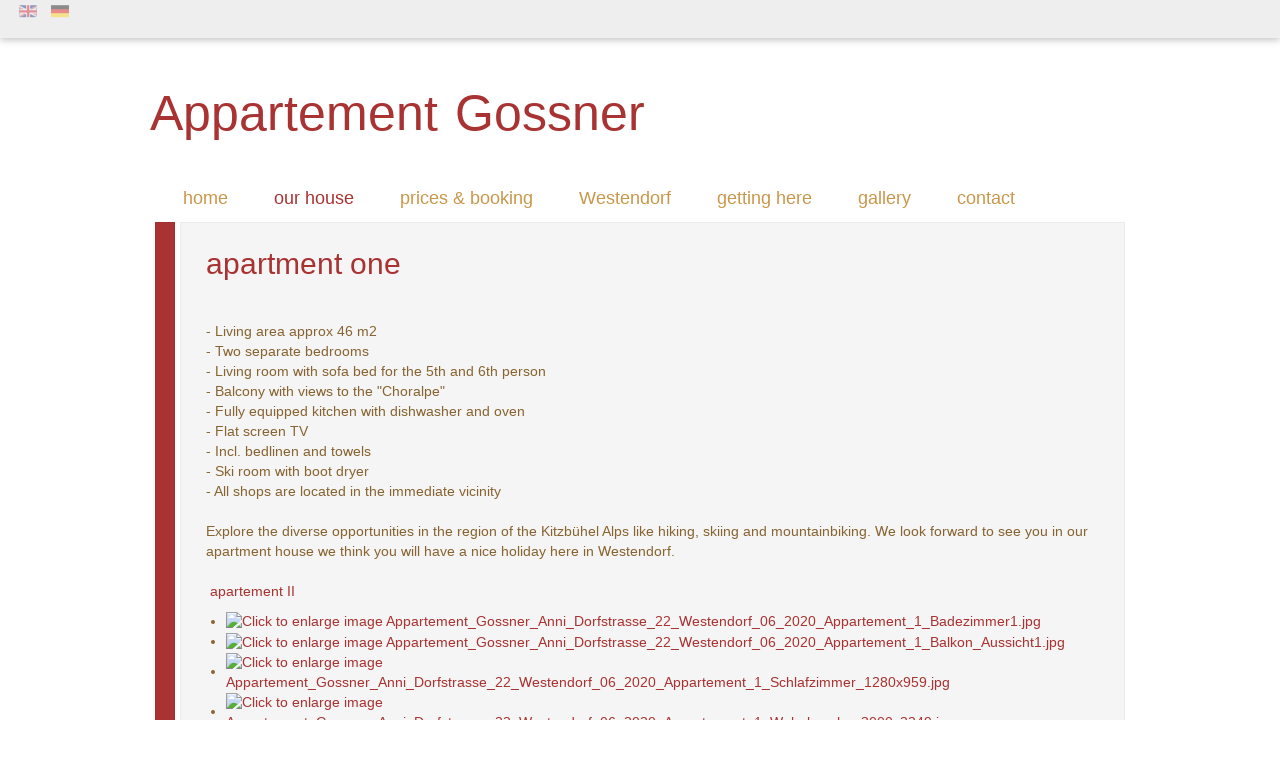

--- FILE ---
content_type: text/html; charset=utf-8
request_url: https://app-gossner.com/en/com-joomlaupdate/our-house/appartement-i
body_size: 5462
content:

<!doctype html>
<html xmlns="http://www.w3.org/1999/xhtml" xml:lang="en-gb" lang="en-gb" dir="ltr" >	

<head>

<base href="https://app-gossner.com/en/com-joomlaupdate/our-house/appartement-i" />
	<meta http-equiv="content-type" content="text/html; charset=utf-8" />
	<meta name="keywords" content="appartement urlaub westendorf skiurlaub bergurlaub wanderurlaub erholung berge tirol österreich" />
	<meta name="author" content="Super User" />
	<meta name="description" content="Homepage der Familie Gossner - Appartements in Westendorf" />
	<title>apartment one</title>
	<link href="/templates/joomspirit_96/favicon.ico" rel="shortcut icon" type="image/vnd.microsoft.icon" />
	<link href="https://cdn.jsdelivr.net/gh/fancyapps/fancybox@3.5.7/dist/jquery.fancybox.min.css" rel="stylesheet" type="text/css" />
	<link href="/plugins/content/jw_sig/jw_sig/tmpl/Classic/css/template.css?v=4.1.0" rel="stylesheet" type="text/css" />
	<link href="/templates/system/css/general.css" rel="stylesheet" type="text/css" media="all" />
	<link href="/templates/joomspirit_96/css/bootstrap.css" rel="stylesheet" type="text/css" media="all" />
	<link href="/templates/joomspirit_96/css/font-awesome.css" rel="stylesheet" type="text/css" media="all" />
	<link href="/templates/joomspirit_96/css/template.css" rel="stylesheet" type="text/css" media="all" />
	<link href="/templates/joomspirit_96/css/print.css" rel="stylesheet" type="text/css" media="print" />
	<link href="/media/mod_languages/css/template.css?5932694ec36c873add4d73c3b7021ae4" rel="stylesheet" type="text/css" />
	<script type="application/json" class="joomla-script-options new">{"csrf.token":"310807dc1eb7ba15d11565a81b79b8fb","system.paths":{"root":"","base":""}}</script>
	<script src="/media/system/js/mootools-core.js?5932694ec36c873add4d73c3b7021ae4" type="text/javascript"></script>
	<script src="/media/system/js/core.js?5932694ec36c873add4d73c3b7021ae4" type="text/javascript"></script>
	<script src="/media/jui/js/jquery.min.js?5932694ec36c873add4d73c3b7021ae4" type="text/javascript"></script>
	<script src="/media/jui/js/jquery-noconflict.js?5932694ec36c873add4d73c3b7021ae4" type="text/javascript"></script>
	<script src="/media/jui/js/jquery-migrate.min.js?5932694ec36c873add4d73c3b7021ae4" type="text/javascript"></script>
	<script src="https://cdn.jsdelivr.net/gh/fancyapps/fancybox@3.5.7/dist/jquery.fancybox.min.js" type="text/javascript"></script>
	<script src="/media/system/js/caption.js?5932694ec36c873add4d73c3b7021ae4" type="text/javascript"></script>
	<script src="/media/jui/js/bootstrap.min.js?5932694ec36c873add4d73c3b7021ae4" type="text/javascript"></script>
	<script type="text/javascript">

        (function($) {
            $(document).ready(function() {
                $.fancybox.defaults.i18n.en = {
                    CLOSE: 'Close',
                    NEXT: 'Next',
                    PREV: 'Previous',
                    ERROR: 'The requested content cannot be loaded.<br/>Please try again later.',
                    PLAY_START: 'Start slideshow',
                    PLAY_STOP: 'Pause slideshow',
                    FULL_SCREEN: 'Full screen',
                    THUMBS: 'Thumbnails',
                    DOWNLOAD: 'Download',
                    SHARE: 'Share',
                    ZOOM: 'Zoom'
                };
                $.fancybox.defaults.lang = 'en';
                $('a.fancybox-gallery').fancybox({
                    buttons: [
                        'slideShow',
                        'fullScreen',
                        'thumbs',
                        'share',
                        'download',
                        //'zoom',
                        'close'
                    ],
                    beforeShow: function(instance, current) {
                        if (current.type === 'image') {
                            var title = current.opts.$orig.attr('title');
                            current.opts.caption = (title.length ? '<b class="fancyboxCounter">Image ' + (current.index + 1) + ' of ' + instance.group.length + '</b>' + ' | ' + title : '');
                        }
                    }
                });
            });
        })(jQuery);
    jQuery(window).on('load',  function() {
				new JCaption('img.caption');
			});
	</script>

		<!-- 	hide the meta tag generator for website security 		-->


	<!-- 		Template manager variables			-->
	<style type="text/css">
		
		/** 	COLOR 			**/
		
		.drop-down li a, .drop-down li span.separator {
		color:#CA9649;
		}		
		.drop-down li.active > a, .drop-down li.active > span, .drop-down li:hover > a, .drop-down li:hover > span {
		color:#A93232;
		}		
		a {
		color: #A93232;
		}		
		input[type="submit"], button, .breadcrumb a:hover, .vertical_menu li a:hover,
		.top_menu li a:hover, .bottom_menu li a:hover, a:hover, .contact .open a {
		color: #CA9649;
		}		
		.horizontal_menu li.current > a {
		background: #CA9649;
		}		
		.vertical_menu li.current > a {
		background: #CA9649;
		}
		
		.left_column .title-centered .module-title h3 {
		background-color : #EAE2C9;
		}
		.right_column .title-centered .module-title h3 {
		background-color : #EEEEEE;
		}
		.main_content .title-centered .module-title h3, .top-module-position .title-centered .module-title h3, .bottom-module-position .title-centered .module-title h3 {
		background-color : #F5F5F5;
		}
		
		/**		TITLE 		**/		

		h1, .componentheading, h1 a, h1 a:hover, .blog > h1, .blog > h2 {
		color: #A93232;
		}		
		h2, h2 a, h2.contentheading > a , h1 + h1 > a {
		color: #5B3D00;
		}		
		.left_column h3, .right-module-position h3, .top-module-position h3, .bottom-module-position h3,
		.user1 h3, .user2 h3, .user3 h3, .user4 h3, .user5 h3, .user6 h3, .user7 h3, .user8 h3, .user9 h3 {
		color: #5B3D00;
		}
				
		/**		FONT	**/
				
		.drop-down li a, .drop-down li span.separator {
		font-family: 'Dosis', sans-serif;
		}
		.drop-down li {
		font-size : 130%;
		}
		h1, .componentheading, .blog > h1, .blog > h2 {
		font-family: 'Dosis', sans-serif;
		font-size : 220%;
		}
		h1 + h1, h2, h3, h4, h5,
		.left_column h3, .right-module-position h3, .top-module-position h3, .bottom-module-position h3, .user1 h3, .user2 h3, .user3 h3, 
		.user4 h3, .user5 h3, .user6 h3, .user7 h3, .user8 h3, .user9 h3 {
		font-family: 'Dosis', sans-serif;
		}
		.left_column h3, .right-module-position h3, .top-module-position h3, .bottom-module-position h3, .user1 h3, .user2 h3, .user3 h3, 
		.user4 h3, .user5 h3, .user6 h3, .user7 h3, .user8 h3, .user9 h3 {
		font-size : 130%;
		}
		h1 + h1, h2 {
		font-size : 150%;
		}
		h3 {
		font-size : 115%;
		}
		h4 {
		font-size : 110%;
		}
		h5 {
		font-size : 100%;
		}
		
		/**			Width 		**/
		
		body {
		min-width : 1004px;
		}
		 
		.wrapper-website {
		width : 980px;
		}		
		.left_column {
		width:200px;
		}
		.right_column {
		width:200px;
		}
		
		@media screen and (min-width: 979px) and (min-width: 980) {
		
			.header-fixed .website-header {
			position:fixed;
			top:0px;
			left:0;
			right:0;
			}	
		}		
		
	</style>

			
		<meta name="viewport" content="initial-scale=1" />
		<link rel="stylesheet" href="/templates/joomspirit_96/css/media_queries.css" type="text/css" media="all" />
		
		<!--		Fixed a bug with Abndroid 4 and select field (see Boostrap doc) 	-->
		<script type="text/javascript">
		var nua = navigator.userAgent
		var isAndroid = (nua.indexOf('Mozilla/5.0') > -1 && nua.indexOf('Android ') > -1 && nua.indexOf('AppleWebKit') > -1 && nua.indexOf('Chrome') === -1)
		if (isAndroid) {
		  $('select.form-control').removeClass('form-control').css('width', '100%')
		}
		</script>
		
		
	<link rel="stylesheet" href="/templates/joomspirit_96/css/custom.css" type="text/css" media="all" />
	
	<!--[if lte IE 8]>
		<link rel="stylesheet" href="/templates/joomspirit_96/css/ie8.css" type="text/css" />
		<script type="text/javascript" src="/templates/joomspirit_96/lib/js/html5.js"></script>
	<![endif]-->
	
	<!--[if lte IE 7]>
		<link rel="stylesheet" href="/templates/joomspirit_96/css/ie7.css" type="text/css" />	
	<![endif]-->		

	<!-- Bootstrap 3 js 		-->
	<script type="text/javascript" src="/templates/joomspirit_96/lib/js/bootstrap.min.js"></script>
	
</head>

<body style="font-size:0.85em;color : #876431;font-family: 'Helvetica', sans-serif;"  class="  ">

	<header class="website-header clearfix zindex30" >

		<section class="top-icons clearfix zindex30">
		
			<!--	SOCIAL LINKS	-->
				
			
				
						<div id="translate" data-scroll-reveal="enter top move 10px after 1.5s over 1.33s" >
							<div class="moduletable " >
			
				<div class="content-module">
					<div class="mod-languages">

	<ul class="lang-inline" dir="ltr">
									<li class="lang-active">
			<a href="https://app-gossner.com/en/com-joomlaupdate/our-house/appartement-i">
												<img src="/media/mod_languages/images/en.gif" alt="English (UK)" title="English (UK)" />										</a>
			</li>
								<li>
			<a href="/de/">
												<img src="/media/mod_languages/images/de.gif" alt="Deutsch" title="Deutsch" />										</a>
			</li>
				</ul>

</div>
				</div>

			</div>
			
			</div>	
			
			<!--	Top menu	-->
							
		</section> 			<!-- 	end of Top icons 		-->

		<section class="wrapper-website zindex20">

			<section class="logo-module zindex10"  >
							<a href="/" ><span class="website-title " style="font-family: 'Comfortaa', sans-serif;color : #A93232;font-size : 50px;"><span>Appartement Gossner</span></span></a>						</section>
			
			
						
				
						<nav id="js_navigation" class=" zindex20 drop-down clearfix " role="navigation"  >
				
				<span class="title_menu">
					<a href="#js_navigation"><img src="/templates/joomspirit_96/images/icon-menu.png" alt="" class="icone-menu" />menu</a>
				</span>
									
									
					<ul class="nav menu mod-list">
<li class="item-117 default"><a href="/en/" >home</a></li><li class="item-132 active deeper parent"><a href="/en/com-joomlaupdate/our-house" >our house</a><ul class="nav-child unstyled small"><li class="item-121 current active"><a href="/en/com-joomlaupdate/our-house/appartement-i" >apartment one</a></li><li class="item-122"><a href="/en/com-joomlaupdate/our-house/hiking-westendorf" >apartment two</a></li></ul></li><li class="item-123"><a href="/en/wilderkaiser" >prices &amp; booking</a></li><li class="item-124"><a href="/en/com-joomlaupdate/westendorf" >Westendorf</a></li><li class="item-125"><a href="/en/com-joomlaupdate/best-in-town" >getting here</a></li><li class="item-126"><a href="/en/com-joomlaupdate/mountains-top" >gallery</a></li><li class="item-127"><a href="/en/com-joomlaupdate/kontakt" >contact</a></li></ul></li></ul>

			
					
			</nav>
						
			<div class="empty-space"></div> 		<!--		empty DIV for Sticky menu 		-->
			
		</section>
	
	</header>			<!-- 		End of header			-->
	

	<section class="website-content clearfix zindex10" >
		
		<section class="wrapper-website table zindex10">
		
			<div class="border-left" style="background: #A93232 ;" data-scroll-reveal="enter left move 10px over 1.33s" ></div>
		
						
							
				<!--  MAIN COLUMN -->
				<div class="main_content" style="background: #F5F5F5 ;">					
	
											
					<!--  USER 1, 2, 3 -->
					  <!--	END OF USERS TOP	-->
				
					<div class="main_component clearfix" role="main" data-scroll-reveal="enter top move 10px over 1.33s" >
		
						<!--  MAIN COMPONENT -->
						<div id="system-message-container">
	</div>

						<article class="item-page">

	
		
	
				<h1 class="">
				apartment one			</h1>
		
	

	
	


	

			<div id="tab-beschreibung" class="tab beschreibung ui-tabs-panel ui-widget-content ui-corner-bottom">
<div class="hoteldescriptions">
<p class="text"><br /> <span id="result_box" class="" lang="en"><span class="hps">-</span> <span class="hps">Living area approx</span> <span class="hps">46 m2</span><br /> <span class="hps">-</span> <span class="hps">Two</span> <span class="hps">separate bedrooms</span><br /> <span class="hps">- Living</span> <span class="hps">room with sofa bed</span> <span class="hps">for the 5th and</span> <span class="hps">6th person</span><br /> <span class="hps">-</span> <span class="hps">Balcony with views to the "</span><span class="hps">Choralpe"</span><br /> <span class="hps">-</span> <span class="hps">Fully equipped kitchen</span> <span class="hps">with dishwasher</span> <span class="hps">and oven</span><br /> <span class="hps">-</span> <span class="hps">Flat screen TV</span><br /> <span class="hps">- Incl. bedlinen</span> <span class="hps">and towels</span><br /> <span class="hps">-</span> <span class="hps">Ski room</span> <span class="hps">with boot dryer</span><br /> <span class="hps">- All shops</span> <span class="hps">are located</span> <span class="hps">in the immediate vicinity</span><br /><br /> <span class="hps">Explore the diverse</span> <span class="hps">opportunities in the region</span> <span class="hps">of the Kitzbühel</span> <span class="hps">Alps like </span><span class="hps">hiking, skiing and</span> <span class="hps">mountainbiking</span>. <span class="hps">We look</span> <span class="hps">forward to see you</span> <span class="hps atn">in our apartment house</span> <span class="hps">we think you will have a nice holiday here in Westendorf</span>.</span><br /><br /> <a href="/en/our-house/appartement-i" rel="alternate">apartement II</a></p>
<p class="text">

<!-- JoomlaWorks "Simple Image Gallery" Plugin (v4.1.0) starts here -->

<ul id="sigFreeId430585a176" class="sigFreeContainer sigFreeClassic">
        <li class="sigFreeThumb">
        <a href="/images/appartement1/Appartement_Gossner_Anni_Dorfstrasse_22_Westendorf_06_2020_Appartement_1_Badezimmer1.jpg" class="sigFreeLink fancybox-gallery" style="width:360px;height:240px;" title="You are viewing the image with filename Appartement_Gossner_Anni_Dorfstrasse_22_Westendorf_06_2020_Appartement_1_Badezimmer1.jpg" data-thumb="/cache/jw_sig/jw_sig_cache_430585a176_appartement_gossner_anni_dorfstrasse_22_westendorf_06_2020_appartement_1_badezimmer1.jpg" target="_blank" data-fancybox="gallery430585a176">
            <img class="sigFreeImg" src="/plugins/content/jw_sig/jw_sig/includes/images/transparent.gif" alt="Click to enlarge image Appartement_Gossner_Anni_Dorfstrasse_22_Westendorf_06_2020_Appartement_1_Badezimmer1.jpg" title="Click to enlarge image Appartement_Gossner_Anni_Dorfstrasse_22_Westendorf_06_2020_Appartement_1_Badezimmer1.jpg" style="width:360px;height:240px;background-image:url('/cache/jw_sig/jw_sig_cache_430585a176_appartement_gossner_anni_dorfstrasse_22_westendorf_06_2020_appartement_1_badezimmer1.jpg');" />
        </a>
    </li>
        <li class="sigFreeThumb">
        <a href="/images/appartement1/Appartement_Gossner_Anni_Dorfstrasse_22_Westendorf_06_2020_Appartement_1_Balkon_Aussicht1.jpg" class="sigFreeLink fancybox-gallery" style="width:360px;height:240px;" title="You are viewing the image with filename Appartement_Gossner_Anni_Dorfstrasse_22_Westendorf_06_2020_Appartement_1_Balkon_Aussicht1.jpg" data-thumb="/cache/jw_sig/jw_sig_cache_430585a176_appartement_gossner_anni_dorfstrasse_22_westendorf_06_2020_appartement_1_balkon_aussicht1.jpg" target="_blank" data-fancybox="gallery430585a176">
            <img class="sigFreeImg" src="/plugins/content/jw_sig/jw_sig/includes/images/transparent.gif" alt="Click to enlarge image Appartement_Gossner_Anni_Dorfstrasse_22_Westendorf_06_2020_Appartement_1_Balkon_Aussicht1.jpg" title="Click to enlarge image Appartement_Gossner_Anni_Dorfstrasse_22_Westendorf_06_2020_Appartement_1_Balkon_Aussicht1.jpg" style="width:360px;height:240px;background-image:url('/cache/jw_sig/jw_sig_cache_430585a176_appartement_gossner_anni_dorfstrasse_22_westendorf_06_2020_appartement_1_balkon_aussicht1.jpg');" />
        </a>
    </li>
        <li class="sigFreeThumb">
        <a href="/images/appartement1/Appartement_Gossner_Anni_Dorfstrasse_22_Westendorf_06_2020_Appartement_1_Schlafzimmer_1280x959.jpg" class="sigFreeLink fancybox-gallery" style="width:360px;height:240px;" title="You are viewing the image with filename Appartement_Gossner_Anni_Dorfstrasse_22_Westendorf_06_2020_Appartement_1_Schlafzimmer_1280x959.jpg" data-thumb="/cache/jw_sig/jw_sig_cache_430585a176_appartement_gossner_anni_dorfstrasse_22_westendorf_06_2020_appartement_1_schlafzimmer_1280x959.jpg" target="_blank" data-fancybox="gallery430585a176">
            <img class="sigFreeImg" src="/plugins/content/jw_sig/jw_sig/includes/images/transparent.gif" alt="Click to enlarge image Appartement_Gossner_Anni_Dorfstrasse_22_Westendorf_06_2020_Appartement_1_Schlafzimmer_1280x959.jpg" title="Click to enlarge image Appartement_Gossner_Anni_Dorfstrasse_22_Westendorf_06_2020_Appartement_1_Schlafzimmer_1280x959.jpg" style="width:360px;height:240px;background-image:url('/cache/jw_sig/jw_sig_cache_430585a176_appartement_gossner_anni_dorfstrasse_22_westendorf_06_2020_appartement_1_schlafzimmer_1280x959.jpg');" />
        </a>
    </li>
        <li class="sigFreeThumb">
        <a href="/images/appartement1/Appartement_Gossner_Anni_Dorfstrasse_22_Westendorf_06_2020_Appartement_1_Wohnkueche_3000x2249.jpg" class="sigFreeLink fancybox-gallery" style="width:360px;height:240px;" title="You are viewing the image with filename Appartement_Gossner_Anni_Dorfstrasse_22_Westendorf_06_2020_Appartement_1_Wohnkueche_3000x2249.jpg" data-thumb="/cache/jw_sig/jw_sig_cache_430585a176_appartement_gossner_anni_dorfstrasse_22_westendorf_06_2020_appartement_1_wohnkueche_3000x2249.jpg" target="_blank" data-fancybox="gallery430585a176">
            <img class="sigFreeImg" src="/plugins/content/jw_sig/jw_sig/includes/images/transparent.gif" alt="Click to enlarge image Appartement_Gossner_Anni_Dorfstrasse_22_Westendorf_06_2020_Appartement_1_Wohnkueche_3000x2249.jpg" title="Click to enlarge image Appartement_Gossner_Anni_Dorfstrasse_22_Westendorf_06_2020_Appartement_1_Wohnkueche_3000x2249.jpg" style="width:360px;height:240px;background-image:url('/cache/jw_sig/jw_sig_cache_430585a176_appartement_gossner_anni_dorfstrasse_22_westendorf_06_2020_appartement_1_wohnkueche_3000x2249.jpg');" />
        </a>
    </li>
        <li class="sigFreeThumb">
        <a href="/images/appartement1/Grundriss_Appartement_12.jpg" class="sigFreeLink fancybox-gallery" style="width:360px;height:240px;" title="You are viewing the image with filename Grundriss_Appartement_12.jpg" data-thumb="/cache/jw_sig/jw_sig_cache_430585a176_grundriss_appartement_12.jpg" target="_blank" data-fancybox="gallery430585a176">
            <img class="sigFreeImg" src="/plugins/content/jw_sig/jw_sig/includes/images/transparent.gif" alt="Click to enlarge image Grundriss_Appartement_12.jpg" title="Click to enlarge image Grundriss_Appartement_12.jpg" style="width:360px;height:240px;background-image:url('/cache/jw_sig/jw_sig_cache_430585a176_grundriss_appartement_12.jpg');" />
        </a>
    </li>
        <li class="sigFreeClear">&nbsp;</li>
</ul>


<!-- JoomlaWorks "Simple Image Gallery" Plugin (v4.1.0) ends here -->

</p>
</div>
</div>
<div id="ebEnquiry"></div>
<script type="text/javascript" src="//www.easy-booking.at/ebPlugins/enquiry/jquery.easybooking.enquiry.v2.js"></script>
<script type="text/javascript">
function ebEnquiryLoadedCheck() {
    if(typeof jQuery != "undefined") {
        if(jQuery.fn.ebEnquiry) {
            jQuery("#ebEnquiry").ebEnquiry({
                customerId: 9666,
                serialNo: "9670-8323-2606",
                localeId: 1,
                fontcolor: "black",
                buttoncolor:"",
                buttonfontcolor: "",
                source: "",
                comment: "",
                conversionEnquiry: ""
            });
        } else {setTimeout(ebEnquiryLoadedCheck,200);}
    } else {setTimeout(ebEnquiryLoadedCheck,200);}
}
ebEnquiryLoadedCheck();
</script>
                        
 


		</article>



		
										
					</div>	
					
					<!--  USER 4, 5, 6 -->
					  <!--	END OF USERS BOTTOM	-->
					
					<div class="clr"></div>
		
				</div>	  <!--	END OF MAIN CONTENT 	-->
					
								
								
			 				<!-- 			End of condition image module position 		-->	
			
		</section>							<!--			END OF WRAPPER WEBSITE 		-->	

				<section class="wrapper-website website-footer zindex10 clearfix">
		
				<!--	bottom nav	-->
						
								<div class="address without_bottom_menu" data-scroll-reveal="enter left move 12px over 1s" >
								<div class="moduletable " >
				<div>
								
					<div class="content-module">
						

<div class="custom"  >
	<p><span style="font-size: 9pt;">Familie Gossner | A-6363 Westendorf, Dorfstraße 22  <a href="https://www.google.com/maps/dir//Apartment+Gossner,+Dorfstra%C3%9Fe+22,+6363+Westendorf/@47.4339418,12.2143183,17z/data=!3m1!5s0x47764ab6cf102e7f:0x426dfe6b444ed53a!4m9!4m8!1m0!1m5!1m1!1s0x47764ab6c56eaf87:0xdaf2b5197fb58113!2m2!1d12.216507!2d47.4339418!3e0" target="_blank"> >Routenplaner< </a> | Tel.:<a href="tel:00436649291417" target="_blank">0043 6649291417</a> | E-Mail <a href="mailto:info@app-gossner.com" target="_blank">info@app-gossner.com</a> </span> | <span style="font-size: 9pt;"><a href="/index.php/de/impressum" rel="alternate">Impressum</a></span></p></div>
					</div>
				</div>
				
				<div class="icon-module"></div>
			</div>
			
				</div>
								
		</section>							<!--			END OF WRAPPER WEBSITE 	FOOTER	-->
				
		
	</section>							<!--			END OF WEBSITE CONTENT 		-->
	
		
		
		
		<script src="/templates/joomspirit_96/lib/js/stickUp.min.js" type="text/javascript"></script>
	<script type="text/javascript">
	//initiating jQuery
	jQuery(function($) {
		jQuery(document).ready( function() {
		jQuery('.drop-down').stickUp();
		});
	});
	</script>
		
	
			<div class="hidden-phone" id="toTop"><a id="toTopLink"><span class="icon-up"></span><span id="toTopText"> Back to top</span></a></div>
		<script type="text/javascript">
			jQuery(document).ready(function(){
					
					jQuery(window).scroll(function () {
					
						if (jQuery(this).scrollTop() > 200) {
							jQuery("#toTop").fadeIn();
						}
						else {
							jQuery("#toTop").fadeOut();
						}
					});
				
					jQuery("#toTop").click(function() {
						jQuery("html, body").animate({ scrollTop: 0 }, "slow");
						 return false;
					});
			});
		</script>
	  	
	
			<script src="/templates/joomspirit_96/lib/js/scrollReveal.min.js" type="text/javascript"></script>
		<script type="text/javascript">
			var config = {
      			viewportFactor: 0
    			};
			window.scrollReveal = new scrollReveal(config);
		</script>
	
</body>
</html>

--- FILE ---
content_type: text/html; charset=utf-8
request_url: https://www.easy-booking.at/wo/Services/com/eBook/frontEnd/gui_NonFlashFrontEnd.php?id=9666&locale=en_GB&fontcolor=black&source=&catId=&hideNumberOfChildren=0
body_size: 10970
content:


<!DOCTYPE html PUBLIC "-//W3C//DTD XHTML 1.0 Transitional//EN" "http://www.w3.org/TR/xhtml1/DTD/xhtml1-transitional.dtd">

<html xmlns="http://www.w3.org/1999/xhtml">
<head>
<meta charset="utf-8">
<meta name="viewport" content="width=device-width, initial-scale=1, maximum-scale=1, user-scalable=0" >
    <META NAME="ROBOTS" CONTENT="NOINDEX, NOFOLLOW">
<title>Anfrageformular</title>

<!-- 
<link rel="stylesheet" type="text/css" href="http://ajax.googleapis.com/ajax/libs/jqueryui/1.8.0/themes/ui-lightness/jquery-ui.css" />
Downloaded that - see next line
-->
<link rel="stylesheet" href="JS/jquery-ui-v1_10_3.css" />
<link href="bootstrap.css" rel="stylesheet">
<link href="bootstrap-responsive.css" rel="stylesheet">

<style type="text/css">
<!--
.form-error-msg, #hinweis {
  display: none;
}
.ui-spinner .ui-icon {
        top: 0;
}
.btn {
  display: inline-block;
  *display: inline;
  padding: 5px 10px 5px;
  margin-bottom: 0;
  *margin-left: .3em;
  font-size: 12px;
  line-height: 18px;
  color: #fff;
  text-align: center;
  vertical-align: middle;
  cursor: pointer;
  border: 0px;
  border-radius: 0px;
}


.btn-large {
    font-size: 17.5px;
    padding: 13px 25px;
}


select, input[type="text"], input[type="password"], input[type="datetime"], input[type="datetime-local"], input[type="date"], input[type="month"], input[type="time"], input[type="week"], input[type="number"], input[type="email"], input[type="url"], input[type="search"], input[type="tel"], input[type="color"], .uneditable-input {
    border-radius: 0px;
    color: #555555;
    display: inline-block;
    line-height: 20px;
    margin-bottom: 10px;
    padding: 6px 9px;
    vertical-align: middle;
}

textarea{
	border-radius: 0px;
}

body {
    font: 12px/2.1em Arial,serif;
color:black;    margin: 0;

}

.left { width:50%; float:left;
}
.right { width:46%; float:left; padding-left:4%;
}

.line{ clear:both;
}

h1 {
    font-size: 19px;
    margin-bottom: 9px;
}

h2 {
    font-size: 13px;
    margin-bottom: 17px;
    margin-top: 0px;
}

#error-msg {
    display: none;
    background: black;
    background: rgba(0, 0, 0, 0.8);
    color: white;
    padding: 10px 15px;
    text-align: center;
    position: fixed;
    left: 20px;
    right: 20px;
    top: 50%;
    margin-top: -100px;
    border-radius: 4px;
    font-size: 13px;
    z-index: 9;
}

.notifications {
    color:#555;
    padding:3px 10px;
    margin-top:10px;
}

.error {
    background:#ffecec;
    border:1px solid #f5aca6;
}

.left label { float: left; clear: left; display: block; width: 30%;
}





[type="text"].zip{width:14%;margin-right:1%}
[type="text"].local{width:45%;}
.left select{width:69%;}
.left select.anrede{width:30%;}

div.math{padding-top:10px;display:none;}
label.math{width:45%}
input.math{width:10%}

div.message{padding-top:20px;}
label.message{width:100%}



.right select{width:59%;}
.right label { float: left; clear: left; display: block; width: 40%;
}

div.arrival, div.erw{padding-top:20px;}
input.date{width:35%;}


div.childbirth{padding-top:20px;}
label.childbirth{width:100%; font-style:italic;}
.childbirth img{ margin-right:5px; margin-top: 9px; position: absolute;
}

input {
    -webkit-transition: all 0.3s;
}

input.required {
    /*border-right-color: red;*/
}

input:focus {
    outline: none;
    box-shadow: 0px 0px 3px rgba(0, 0, 0, 1);
    border: 1px solid rgba(0, 0, 0, 0.6);
}

input.error {
    border: solid 1px #960a06;
    box-shadow: 0 0 4px #f9a89f;
}

input.valid {
    border: solid 1px #598C28;
    box-shadow: 0 0 4px #7FC666;
}



select.error {
    border: solid 1px #960a06;
    box-shadow: 0 0 4px #f9a89f;
}

select.valid {
    border: solid 1px #598C28;
    box-shadow: 0 0 4px #7FC666;
}

.ui-spinner {position: absolute; margin-left:-16px;}
.ui-datepicker-trigger{ margin-left:2px; margin-top:-10px;}
.ui-datepicker { 
  margin-left: -40px;
  z-index: 1000;
}


.send{padding-top:50px;}
.sendbutton {
    background: -moz-linear-gradient(center top , #F9F9F9 0%, #92F2F2 100%) repeat scroll 0 0 transparent;
    border: 1px solid #E6E6E6;
    border-radius: 5px 5px 5px 5px;
    color: #898989;
    cursor: pointer;
    display: inline-block;
    font-size: 14px;
    margin: 11px 15px;
    padding: 8px 20px;
    text-decoration: none;
    text-shadow: 0 1px 0 #fff;
	float:right;
}

 .sendbutton:hover {
    background:#F2F2F2;
}

 /* loader */
.lds-facebook {
  display: none;
  position: relative;
  width: 32px;
  height: 32px;
  vertical-align: middle;
}
.lds-facebook.loading {
  display: inline-block;
}
.lds-facebook div {
  display: inline-block;
  position: absolute;
  width: 7px;
  background: #000;
  animation: lds-facebook 1.2s cubic-bezier(0, 0.5, 0.5, 1) infinite;
  opacity: 0.5;
}
.lds-facebook div:nth-child(1) {
  left: 3px;
  animation-delay: -0.24s;
}
.lds-facebook div:nth-child(2) {
  left: 13px;
  animation-delay: -0.12s;
}
.lds-facebook div:nth-child(3) {
  left: 23px;
  animation-delay: 0;
}
@keyframes lds-facebook {
  0% {
    top: 3px;
    height: 25px;
  }
  50%, 100% {
    top: 10px;
    height: 13px;
  }
}

#footer {
    clear: both;
    float: left;
    font-size: 11px;
    line-height: 16px;
    text-align: right;
    vertical-align: bottom;
    width: 90%;
}

input[readonly=true] {
    background: #ffffff;
}

select {
  box-sizing: content-box;
}

.line.checkbox {
  min-height: 24px;
  line-height: 24px;
  margin-bottom: 5px;
}
.line.checkbox.error {
  background: none;
  border: none;
}
.line.checkbox input {
  display: inline-block;
  vertical-align: top;
  float: none;
  width: auto;
  margin-right: 5px;
}
.line.checkbox label {
  display: inline-block;
  margin-bottom: 0;
  vertical-align: top;
}
.line .error-text {
  display: none;
  line-height: 20px;
  vertical-align: top;
  color: red;
}
.line.error .error-text {
  display: inline-block;
}


@media (max-width: 660px) {  
  input[type="file"], input[type="image"], input[type="submit"], input[type="reset"], input[type="button"], input[type="radio"], input[type="checkbox"] {
      width: 100%;
  }

  input.mobilehide{
  	display: none;
  }

  .mobilehide{
  	display: none;
  }

  .notifications{
  	text-align: center;
  }

}
@media (min-width: 660px) {
	input.mobilehideup{
		display: none;
		visibility: hidden;
	}
}

.control-group {
  display: flex;
}

@media (max-width: 660px) {
  .control-group {
    display: block;
  }
}
-->
</style>



<!--
<script type="text/javascript" src="http://ajax.googleapis.com/ajax/libs/jquery/1.7.1/jquery.min.js"></script>
<script type="text/javascript" src="http://ajax.googleapis.com/ajax/libs/jqueryui/1.8.0/jquery-ui.min.js"></script>
<script type="text/javascript" src="http://btburnett.com/spinner/ui.spinner.js"></script>
<script type="text/javascript" src="http://jquery.dop-trois.org/walidate/jquery.walidate.js"></script>
Downloaded all .js-Files - see next lines
-->
<script type="text/javascript" src="/wo/Services/com/eBook/frontEnd/JS/jquery.min.js"></script>
<!--<script type="text/javascript" src="/wo/Services/com/eBook/frontEnd/JS/jquery-ui.min.js"></script>-->
<script type="text/javascript" src="/wo/Services/com/eBook/frontEnd/JS/jquery-ui-v1_10_4.min.js"></script>
<script type="text/javascript" src="/wo/Services/com/eBook/frontEnd/JS/ui.spinner.js"></script>
<script type="text/javascript" src="/wo/Services/com/eBook/frontEnd/JS/jquery.walidate.js"></script>

<script type="text/javascript">
var lId=1;
name_valid=0;
email_valid=0;
arrival_valid=0;
departure_valid=0;
secCheck_valid=0;
roomcat_valid=0;
salutation_valid=0;



country_valid=0;
uppercasedFields=new Array();


function firstCharUppercase(elementId)
{
  if (!uppercasedFields[elementId])
  {
    uppercasedFields[elementId]=true;
    var field=document.getElementById(elementId);

    var result="";
	var words=field.value.split(" ");
	var w;
	for (i=0; i<words.length; i++)
    {
      w=words[i];
	  w=w.substr(0,1).toUpperCase() + w.substr(1);
	  if (result != "")
	  {
	    result=result+" ";
	  }
	  result=result+w;
    }
	field.value=result;
  }
}

function child_check()
{
  var ret=true;
  var dateValue;
  var child_count = document.getElementById("child_count").value;

  for (var i=1; i <= child_count && ret; i++)
  {
  	dateValue=document.getElementById("child"+i).value;
	if ( (dateValue.substr(2,1) == "." && dateValue.substr(6,2) != "20" && dateValue.substr(6,2) != "19") ||
	     (dateValue.substr(4,1) == "-" && dateValue.substr(0,2) != "20" && dateValue.substr(0,2) != "19") ||
		 dateValue.length < 10)
    {
	  ret=false;
	}
  }
  return(ret);
}

$(document).ready(function() {
 $('#emaile').parent().hide()
 $('#acceptedReceiveInformationsTooltip').tooltip();
 $('#communityPoolInformationTooltip').tooltip();
 var i = 0;

 $('#roomtype').on('change', (event) => {
   /** Reset `alt_roomtype` to be able to remove option used in `roomtype`*/
  $('#alt_roomtype').val(0);
  hideAltOption($(event.target).val());
 });

 function hideAltOption (value) {
  const altSelect = $('#alt_roomtype');
  altSelect.find('option').each((index, element) => {
    if ($(element).val() === value) {
      $(element).hide();
    } else {
      $(element).show();
    }
  });
 }

$('#enquiryForm').walidate({
    doIfAllIsValid: function() {
      if (child_check() && !($("#math").val()) && checkNumberOfPersons()) {
        document.getElementById('spinner').classList.add('loading');
        $("#hinweis").hide();
        if ( document.submitted !== "sent" ) {
          document.submitted = "sent";
          document.forms["anfrageformular"].submit();
          document.forms["anfrageformular"].submit.disabled = true;
        }
	    }
	    else {
        $("#hinweis").show();
        checkNumberOfPersons();
	    }
    },
    doIfSomethingIsInvalid: function() {
        $("#hinweis").show();
        checkNumberOfPersons();
    },
    validateClass: 'validate',              // Klasse die jedem zu validierenden Element hinzugef�rd
    requiredClass: 'required',              // Klasse die jedem erforderlichen Element hinzugef�rd
    validClass: 'valid',                    // Klasse die jedem g�n Element hinzugef�rd
    errorClass: 'error',
}, function() {                             // default: undefined;      (function)  runs after form initialisation
    // ...
});

/* MATH - CALCULATING  ---------------------------------------------------- */
$('#math').walidate('validate', {
    eventHandler: 'blur keyup change',
    expression: /^$/,
    required: false,
    allowed: ['']
});

/* Name ---------------------------------------------------- */
$('#name').walidate('validate', {
    eventHandler: 'blur keyup',
    expression: /\w\w\w*/, 
    valid: function() {
        //console.log('Name g�');
        name_valid=1;
    },
    invalid: function() {
        //console.log('Name ung�');
        name_valid=0;
    }
});

/* Anreisedatum ---------------------------------------------------- */
$('#arrival_date').walidate('validate', {
    eventHandler: 'blur keyup change',
    valid: function() {
        //console.log('Anreise g�');
        arrival_valid=1;
    },
    invalid: function() {
        //console.log('Anreise ung�');
        arrival_valid=0;
    }
});

/* Abreise ---------------------------------------------------- */
$('#departure_date').walidate('validate', {
    eventHandler: 'blur keyup change',
    valid: function() {
        //console.log('Abreise g�');
        departure_valid=1;
    },
    invalid: function() {
        //console.log('Abreise ung�');
        departure_valid=0;
    }
});

/* E-MAIL ---------------------------------------------------- */
$('#email').walidate('validate', {
    eventHandler: 'blur keyup change',
    expression: /^([a-zA-Z0-9_\.\-])+\@(([a-zA-Z0-9\-])+\.)+([a-zA-Z]{2,10})+$/,
    valid: function() {
        //console.log('Mail valid!');
        email_valid=1;
    },
    invalid: function() {
        //console.log('Mail not valid!');
        email_valid=0;
    }
});

/* Anrede ---------------------------------------------------- */
$('#Anrede').walidate('validate', {
    eventHandler: 'blur keyup change',
    valid: function() {
        salutation_valid=1;
    },
    invalid: function() {
        salutation_valid=0;
    },
    prohibited: ['0']
});

/* SELECTION - EXAMPLE with every possible property ---------------------------------------------------- */
$('#roomtype').walidate('validate', {
    required: true,                      // default: true;           (boolean)
    eventHandler: 'blur change',            // default: blur change;    (string)
    valid: function() {                     // default: undefined;      (function)  runs if value is valid
        //console.log('Zimmertyp valid');
        roomcat_valid=1;
    },
    invalid: function() {                   // default: undefined;      (function)  runs if value is invalid
        //console.log('Zimmertyp invalid!');
        roomcat_valid=0;
    },
    // allowed: ['eins'],                   // default: undefined;      (array)     more than one value possible
    prohibited: ['0']                    // default: undefined;      (array)     more than one value possible, use the text from value-attribute
}, function() {                             // default: undefined;      (function)  callback function.
    // do something after initialization of this element.
});

function checkNumberOfPersons() {
    var valid = true;
    var adults = parseInt($('#adults_count').val());
    var children = parseInt($('#child_count').val());
    var maxNumberOfPersons = 11;
    var minNumberOfPersons = 1;
    console.log(adults + children, maxNumberOfPersons);
    if (adults + children > maxNumberOfPersons) {
        $('.form-error-msg.error-msg-maximum').show();
        valid = false;
    } else {
        $('.form-error-msg.error-msg-maximum').hide();
        valid = true;
    }
    if (adults + children < minNumberOfPersons) {
        $('.form-error-msg.error-msg-minimum').show();
        valid = false;
    } else {
        $('.form-error-msg.error-msg-minimum').hide();
        valid = true;
    }
    if (!valid) {
        $('#adults_count').addClass('error');
        $('#child_count').addClass('error');
    } else {
        $('#adults_count').removeClass('error');
        $('#child_count').removeClass('error');
    }
    return valid;
}

$('#adults_count, #child_count').change(function() {
    checkNumberOfPersons();
});

/*
 * Other fields - validate if set in Backend
 */


/* SELECTION - EXAMPLE with every possible property ---------------------------------------------------- */
$('#Land').walidate('validate', {
    required: true,                      // default: true;           (boolean)
    eventHandler: 'blur change',            // default: blur change;    (string)
    valid: function() {                     // default: undefined;      (function)  runs if value is valid
        //console.log('Zimmertyp valid');
        country_valid=1;
    },
    invalid: function() {                   // default: undefined;      (function)  runs if value is invalid
        //console.log('Zimmertyp invalid!');
        country_valid=0;
    },
    // allowed: ['eins'],                   // default: undefined;      (array)     more than one value possible
    prohibited: ['248']                    // default: undefined;      (array)     more than one value possible, use the text from value-attribute
}, function() {                             // default: undefined;      (function)  callback function.
    // do something after initialization of this element.
});
/* DATEPICKER ---------------------------------------------------- */
$('#adults_count').spinner({ min: 1, max: 11, mouseWheel: false });
$('#child_count').spinner({ min: 0, max: 6, mouseWheel: false });
$( "#arrival_date, #departure_date").datepicker({		
			showOn: "both",
			buttonImage: "cal2.png",
			buttonImageOnly: true,
            firstDay: 1,
			minDate:0+1,
dateFormat: "dd/mm/yy"
	    , dayNamesMin: ["Sun","Mon","Tue","Wed","Thu","Fri","Sat"]
	    , dayNames: ["Sunday","Monday","Tuesday","Wednesday","Thursday","Friday","Saturday"]
	    , monthNames: ["January","February","March","April","May","June","July","August","September","October","November","December"]
	    , monthNamesShort: ["Jan","Feb","Mar","Apr","May","Jun","Jul","Aug","Sep","Oct","Nov","Dec"]
            , beforeShow: function(input, inst)
    {
        inst.dpDiv.css({marginTop: '0px', marginLeft: '0px'});
    }
});


$( "#child1, #child2, #child3, #child4, #child5, #child6" ).datepicker({		
			showOn: "both",
			buttonImage: "cal.png",
			buttonImageOnly: true,
			changeYear: true,
			changeMonth: true,
			minDate: "-17Y",
                        maxDate: "+1Y",
                        yearRange: "c-18:c+18",
dateFormat: "dd/mm/yy"
        , dayNamesMin: ["Sun","Mon","Tue","Wed","Thu","Fri","Sat"]
        , dayNames: ["Sunday","Monday","Tuesday","Wednesday","Thursday","Friday","Saturday"]
        , monthNames: ["January","February","March","April","May","June","July","August","September","October","November","December"]
        , monthNamesShort: ["Jan","Feb","Mar","Apr","May","Jun","Jul","Aug","Sep","Oct","Nov","Dec"]
});

// CHECKBOXES

$('#acceptedGTC').walidate('validate', {
  required: true,
  valid: function() {
    var $line = $(this).parents('.line.checkbox');
    $line.removeClass('error');
  },
  invalid: function() {
    var $line = $(this).parents('.line.checkbox');
    $line.addClass('error');
  }
});

$('#acceptedPrivacyPolicy').walidate('validate', {
  required: true,
  valid: function() {
    var $line = $(this).parents('.line.checkbox');
    $line.removeClass('error');
  },
  invalid: function() {
    var $line = $(this).parents('.line.checkbox');
    $line.addClass('error');
  }
});

});

function switchCompany()
{
  if (document.getElementById("Anrede").value == "50")     // If salutation == Firma
  {
  	// Hide Title and Firstname
  	/* document.getElementById("title_field").style.visibility = "hidden";
  	document.getElementById("firstname_field").style.visibility = "hidden"; */
  	document.getElementById("title_label").innerHTML='<span class="daten">First Name</span>';
    document.getElementById("firstname_label").innerHTML='<span class="daten">Last Name</span><span style=\'color:red;\'>*</span>';
    document.getElementById("name_label").innerHTML = "Company Name<span style='color:red;'>*</span>";
  	// document.getElementById("MoveUpAndDown").style.top = "-80px";
  }
  else
  {
  	// Show Title and Firstname
  	/* document.getElementById("title_field").style.visibility = "visible";
  	document.getElementById("firstname_field").style.visibility = "visible"; */
  	document.getElementById("title_label").innerHTML='<span class="daten">Title</span>';
    document.getElementById("firstname_label").innerHTML='<span class="daten">First Name</span>';
    document.getElementById("name_label").innerHTML = "Last Name<span style='color:red;'>*</span>";
  	// document.getElementById("MoveUpAndDown").style.top = "0px";
  }
}

function child_change()
{
  var child_count = document.getElementById("child_count").value;

  if (child_count == 0)
  {
    document.getElementById("childbirth").style.display="none";
  }
  else
  {
  	document.getElementById("childbirth").style.display="block";
  	if (child_count == 1)
  	{
  		document.getElementById("geburtsdatumLabel").innerHTML="Birthday of Child";
  	}
  	else
  	{
      document.getElementById("geburtsdatumLabel").innerHTML="Birthday of Children";
    }
  }

  for (var i=1; i <= child_count; i++)
  {
  	document.getElementById("child_td"+i).style.display="";
  }
  for (var i=parseInt(child_count)+1; i <= 6; i++)
  {
  	document.getElementById("child_td"+i).style.display="none";
  }
}

function convert_date(input_date)
{

 var year, month, day;
 switch (lId) {
    case 1: // en
    case 4: // it
    case 5: // fr - dd/mm/yy
    case 2:  // de
    case 10: // ru - dd.mm.yy
    case 3: // nl -dd-mm-yy
            year=input_date.substr(6,4);
            month=input_date.substr(3,2)-1;
            day=input_date.substr(0,2);
            break;
    case 6: // hu - yy.mm.dd
            year=input_date.substr(0,4);
            month=input_date.substr(5,2)-1;
            day=input_date.substr(8,2);
            break;
  }

  var ret = new Date(year, month, day);
  return(ret);
}

function check_arrival_departure(what)
{
  var a=document.getElementById("arrival_date").value;
  var d=document.getElementById("departure_date").value;

  if (what == "arrival_date")
  {
    if (!a)
    {
    	$('#departure_date').datepicker('disable');
    	document.getElementById("departure_date").value=null;
    }
    else
    {
      var arrivalConverted=convert_date(a);
      arrivalConverted.setDate(arrivalConverted.getDate()+1);
      var minAllowedDeparture=arrivalConverted.getUTCFullYear() + "/" + (arrivalConverted.getMonth()+1) + "/" + arrivalConverted.getDate();
      // alert(a);

      $('#departure_date').datepicker('option','minDate', arrivalConverted);
      $('#departure_date').datepicker('enable');
    }
  }
}

function init()
{
$('#departure_date').datepicker('disable');document.getElementById("departure_date").value=null;
    // attach event handler for communication with parent frame
    try {
        if(window.addEventListener) {
            window.addEventListener("message", function(e){handleMessage(e)}, false);
        } else {
            window.attachEvent("message", function(e){handleMessage(e)});
        }
    }
    catch(e) {

    }
    // adjust for action
    try {
        if(typeof ga === "function" && jQuery) {
            ga(function() {
                var tracker = ga.getByName('hotelTracker') || ga.getByName('t0');
                if(tracker) {
                    jQuery("#submit").on("mousedown",function() {
                        var actionSrc = jQuery("#enquiryForm").attr("action");
                        window.linker = window.linker || new window.gaplugins.Linker(tracker);
                        var newAction = window.linker.decorate(actionSrc);
                        jQuery("#enquiryForm").attr("action",newAction);
    //                    jQuery("#enquiryForm").append("<input id='eb-ga' name='_ga' type='hidden'value='" + tracker.get("linkerParam").substr(4) + "'/>");
                    });
                }
            });
        }
    }
    catch(e) {
        if(console) {
            if(console.log) {
                console.log("Action Update ERROR",e);
            }
        }
    }
}

function handleMessage(e) {
    try {
    //    console.log("received message",e);
        var messageData = new Object();
        messageData = $.parseJSON(e.data);
    //        console.log(e,messageData,messageData.type);
        if (messageData.type == "info") {
            var randKey = messageData.randKey;
            var msg = {
                type: "update",
                height: parseInt($("body").height()) + 50,
                randKey: randKey
            };
//              send update back
            parent.postMessage(JSON.stringify(msg), "*");
        }
    }
    catch(err) {

    }


}

</script>
<meta name="viewport" content="width=device-width, initial-scale=1.0">

</head>

<body onload="init();">
 <div class="row-fluid">
<form id="enquiryForm" action="./gui_NonFlashFrontEnd_submit.php?id=9666&source=Website&locale=en_GB&httpReferer=" method="post" enctype="multipart/form-data" name="anfrageformular" accept-charset="utf-8">
      <div class="span6">
      <h2>Request information</h2>
           <div class="line">
                <label class="control-label" for="form"><span class="roomtype">Category<span style="color:red;">*</span></span></label>
                  <select name="roomtype" size="1" id="roomtype">
                     <option value="16" title="">Appartement 1</option>
<option value="14" title=" ">Appartement 2</option>
<option value="0" selected="selected">-- Please choose --</option>                </select>
           </div>
		   <div class="line">
                <label class="control-label" for="form"><span class="roomtype">Alternative Category</span></label>
                  <select name="alt_roomtype" size="1" id="alt_roomtype">
                     <option value="16" title="">Appartement 1</option>
<option value="14" title=" ">Appartement 2</option>
<option selected value="0" selected="selected">-- Please choose --</option>                </select>
           </div>

           <input type="hidden" name="verpflegung" id="verpflegung" value="1">

           <div class="line arrival">
                <label class="control-label" for="arrival_date"><span class="arrival">Arrival Date<span style="color:red;">*</span></span></label>
                <input readonly="true" name="arrival_date" class="date" type="text" id="arrival_date" size="30" maxlength="30" onchange="javascript:check_arrival_departure('arrival_date');" />
           </div>
           <div class="line">
                <label class="control-label" for="departure_date"><span class="departure">Departure Date<span style="color:red;">*</span></span></label>
                <input readonly="true" name="departure_date" class="date" type="text" id="departure_date" size="30" maxlength="30" onchange="javascript:check_arrival_departure('departure_date');" />
           </div>

           <div class="line erw">
                <label class="control-label" for="adults_count"><span class="departure">Number of Adults<span style="color:red;">*</span></span></label>
                <input name="adults_count" class="date" type="text" id="adults_count" value="2" size="30" maxlength="30" />
           </div>

           <div class="line" ">
                <label class="control-label" for="child_count"><span class="departure">Number of Children</span></label>
                <input name="child_count" class="date" type="text" id="child_count" value="0" size="30" maxlength="30" onchange="javascript:child_change();"/>
           </div>

           <div class="line childbirth" id="childbirth" style="display: none; padding-top:20px;">
                <label  class="control-label" class="childbirth" for="form"><span class="departure" id="geburtsdatumLabel"></span><span style='color:red;'>*</span></label>
                <table border="0" style="margin:0px">
                  <tr> 
                    <td style="display: none;" id="child_td1" width="48%"><input readonly="true" name="child1" class="date" type="text" id="child1" size="30" maxlength="30" style="width:65%;"/> </td>
                    <td style="display: none;" id="child_td2" width="48%"><input readonly="true" name="child2" class="date" type="text" id="child2" size="30" maxlength="30" style="width:65%;"/> </td>
                  </tr>
                  <tr>
                    <td style="display: none;" id="child_td3"><input readonly="true" name="child3" class="date" type="text" id="child3"  size="30" maxlength="30" style="width:65%;"/> </td>
                    <td style="display: none;" id="child_td4"><input readonly="true" name="child4" class="date" type="text" id="child4"  size="30" maxlength="30" style="width:65%;"/> </td>
                  </tr>
                  <tr>
                    <td style="display: none;" id="child_td5"><input readonly="true" name="child5" class="date" type="text" id="child5" size="30" maxlength="30" style="width:65%;"/> </td>
                    <td style="display: none;" id="child_td6"><input readonly="true" name="child6" class="date" type="text" id="child6" size="30" maxlength="30" style="width:65%;"/> </td>
                  </tr>
                </table>
           </div>

           <div class="control-group message">
                <label class="control-label" class="message" for="comment"><span class="comment">Notes</span></label>
                <textarea  class="message" name="comment" cols="30" rows="3" id="comment"></textarea>
           </div>
            </div>

           <div class="span6">
             <h2>Your Contact Information</h2>
                 <div class="line">
                     <label class="control-label" for="daten"><span class="daten">Salutation<span style="color:red;">*</span></span></label>
                     <select name="Anrede" size="1" id="Anrede" class="anrede" onchange="javascript:switchCompany();">
                        <option value="0" selected="selected">-- Please choose --</option><option value="1">Mrs.</option>
<option value="2">Mr.</option>
<option value="3">Mr. and Mrs.</option>
<option value="50">Company</option>
<option value="51">Family</option>
<option value="52">Madam</option>
<option value="53">Miss</option>
<option value="54">Sir</option>
<option value="55">Sir/Madam</option>
                     </select>
                 </div>

                <div class="control-group" id="title_field">
                     <label class="control-label" id="title_label" for="title"><span class="daten">Title</span></label>
                     <input name="title" type="text" id="title" size="30" maxlength="30"/>
                </div>
                <div class="control-group" id="firstname_field">
                     <label class="control-label" id="firstname_label" for="firstname"><span class="daten">First Name</span></label>
                     <input name="firstname" type="text" id="firstname" size="30" maxlength="30" onchange="firstCharUppercase('firstname');"/>
                </div>

                <div id="MoveUpAndDown" style="position:relative;">
                   <div class="control-group">
                        <label class="control-label" for="name"><span class="daten" id="name_label">Last Name<span style="color:red;">*</span></span></label>
                        <input name="name" type="text" id="name" size="30" maxlength="30" onchange="firstCharUppercase('name');" />
                   </div>
                   <div class="control-group">
                        <label class="control-label" class="control-label" for="street"><span class="daten">Street</span></label>
                        <input name="street" type="text" id="street" size="30" maxlength="30" onchange="firstCharUppercase('street');"/>
                   </div>
                   <div class="control-group">
                   <label class="control-label" class="control-label" for="zip"><span class="daten">Post/Zip Code & City</span></label>
                        <input name="zip" class="zip" type="text" id="zip" size="5" maxlength="10" /><!--
                       --><input name="city" class="local" type="text" id="city" size="24" maxlength="30" onchange="firstCharUppercase('city');"/>
                   </div>
                   <div class="control-group">
                        <label class="control-label" for="form"><span class="daten">Country</span><span style="color:red;">*</span></label>
                          <select name="Land" size="1" id="Land">
                              <option value="15">Austria</option>
<option value="22">Belgium</option>
<option value="213">Switzerland</option>
<option value="81">Germany</option>
<option value="59">Denmark</option>
<option value="73">Finland</option>
<option value="74">France</option>
<option value="232">United Kingdom</option>
<option value="99">Hungary</option>
<option value="108">Italy</option>
<option value="155">Netherlands</option>
<option value="165">Norway</option>
<option value="212">Sweden</option>
<option value="233">United States</option>
<option value="248">-------------------------------------------</option>
<option value="1">Afghanistan</option>
<option value="2">Aland Islands</option>
<option value="3">Albania</option>
<option value="4">Algeria</option>
<option value="5">American Samoa</option>
<option value="6">Andorra</option>
<option value="7">Angola</option>
<option value="8">Anguilla</option>
<option value="9">Antarctica</option>
<option value="10">Antigua and Barbuda</option>
<option value="11">Argentina</option>
<option value="12">Armenia</option>
<option value="13">Aruba</option>
<option value="14">Australia</option>
<option value="16">Azerbaijan</option>
<option value="17">Bahamas</option>
<option value="18">Bahrain</option>
<option value="19">Bangladesh</option>
<option value="20">Barbados</option>
<option value="21">Belarus</option>
<option value="23">Belize</option>
<option value="24">Benin</option>
<option value="25">Bermuda</option>
<option value="26">Bhutan</option>
<option value="27">Bolivia</option>
<option value="28">Bosnia and Herzegovina</option>
<option value="29">Botswana</option>
<option value="30">Bouvet Island</option>
<option value="31">Brazil</option>
<option value="32">British Indian Ocean Territory</option>
<option value="33">Brunei Darussalam</option>
<option value="34">Bulgaria</option>
<option value="35">Burkina Faso</option>
<option value="36">Burundi</option>
<option value="37">Cambodia</option>
<option value="38">Cameroon</option>
<option value="39">Canada</option>
<option value="40">Cape Verde</option>
<option value="41">Cayman Islands</option>
<option value="42">Central African Republic</option>
<option value="43">Chad</option>
<option value="44">Chile</option>
<option value="45">China</option>
<option value="46">Christmas Island</option>
<option value="47">Cocos (Keeling) Islands</option>
<option value="48">Colombia</option>
<option value="49">Comoros</option>
<option value="50">Congo</option>
<option value="51">Congo, Democratic Republic of the</option>
<option value="52">Cook Islands</option>
<option value="53">Costa Rica</option>
<option value="54">Cote d'Ivoire  Côte d'Ivoire</option>
<option value="55">Croatia</option>
<option value="56">Cuba</option>
<option value="57">Cyprus</option>
<option value="58">Czech Republic</option>
<option value="60">Djibouti</option>
<option value="61">Dominica</option>
<option value="62">Dominican Republic</option>
<option value="219">East Timor</option>
<option value="63">Ecuador</option>
<option value="64">Egypt</option>
<option value="65">El Salvador</option>
<option value="66">Equatorial Guinea</option>
<option value="67">Eritrea</option>
<option value="68">Estonia</option>
<option value="69">Ethiopia</option>
<option value="70">Falkland Islands (Malvinas)</option>
<option value="71">Faroe Islands</option>
<option value="72">Fiji</option>
<option value="75">French Guiana</option>
<option value="76">French Polynesia</option>
<option value="77">French Southern Territories</option>
<option value="78">Gabon</option>
<option value="79">Gambia</option>
<option value="80">Georgia</option>
<option value="82">Ghana</option>
<option value="83">Gibraltar</option>
<option value="84">Greece</option>
<option value="85">Greenland</option>
<option value="86">Grenada</option>
<option value="87">Guadeloupe</option>
<option value="88">Guam</option>
<option value="89">Guatemala</option>
<option value="90">Guernsey</option>
<option value="91">Guinea</option>
<option value="92">Guinea-Bissau</option>
<option value="93">Guyana</option>
<option value="94">Haiti</option>
<option value="95">Heard Island and McDonald Islands</option>
<option value="97">Honduras</option>
<option value="98">Hong Kong</option>
<option value="100">Iceland</option>
<option value="101">India</option>
<option value="102">Indonesia</option>
<option value="103">Iran, Islamic Republic of</option>
<option value="104">Iraq</option>
<option value="105">Ireland</option>
<option value="106">Isle of Man</option>
<option value="107">Israel</option>
<option value="109">Jamaica</option>
<option value="110">Japan</option>
<option value="111">Jersey</option>
<option value="112">Jordan</option>
<option value="113">Kazakhstan</option>
<option value="114">Kenya</option>
<option value="115">Kiribati</option>
<option value="116">Korea, Democratic People's Republic of</option>
<option value="117">Korea, Republic of</option>
<option value="249">Kosovo</option>
<option value="118">Kuwait</option>
<option value="119">Kyrgyzstan</option>
<option value="120">Lao People's Democratic Republic</option>
<option value="121">Latvia</option>
<option value="122">Lebanon</option>
<option value="123">Lesotho</option>
<option value="124">Liberia</option>
<option value="125">Libyan Arab Jamahiriya</option>
<option value="126">Liechtenstein</option>
<option value="127">Lithuania</option>
<option value="128">Luxembourg</option>
<option value="129">Macao</option>
<option value="130">Macedonia, the former Yugoslav Republic of</option>
<option value="131">Madagascar</option>
<option value="132">Malawi</option>
<option value="133">Malaysia</option>
<option value="134">Maldives</option>
<option value="135">Mali</option>
<option value="136">Malta</option>
<option value="137">Marshall Islands</option>
<option value="138">Martinique</option>
<option value="139">Mauritania</option>
<option value="140">Mauritius</option>
<option value="141">Mayotte</option>
<option value="142">Mexico</option>
<option value="143">Micronesia, Federated States of</option>
<option value="144">Moldova, Republic of</option>
<option value="145">Monaco</option>
<option value="146">Mongolia</option>
<option value="147">Montenegro</option>
<option value="148">Montserrat</option>
<option value="149">Morocco</option>
<option value="150">Mozambique</option>
<option value="151">Myanmar</option>
<option value="152">Namibia</option>
<option value="153">Nauru</option>
<option value="154">Nepal</option>
<option value="156">Netherlands Antilles</option>
<option value="157">New Caledonia</option>
<option value="158">New Zealand</option>
<option value="159">Nicaragua</option>
<option value="160">Niger</option>
<option value="161">Nigeria</option>
<option value="162">Niue</option>
<option value="163">Norfolk Island</option>
<option value="164">Northern Mariana Islands</option>
<option value="166">Oman</option>
<option value="167">Pakistan</option>
<option value="168">Palau</option>
<option value="169">Palestinian Territory, Occupied</option>
<option value="170">Panama</option>
<option value="171">Papua New Guinea</option>
<option value="172">Paraguay</option>
<option value="173">Peru</option>
<option value="174">Philippines</option>
<option value="175">Pitcairn</option>
<option value="176">Poland</option>
<option value="177">Portugal</option>
<option value="178">Puerto Rico</option>
<option value="179">Qatar</option>
<option value="180">Reunion  Réunion</option>
<option value="181">Romania</option>
<option value="182">Russian Federation</option>
<option value="183">Rwanda</option>
<option value="184">Saint Barthélemy</option>
<option value="185">Saint Helena</option>
<option value="186">Saint Kitts and Nevis</option>
<option value="187">Saint Lucia</option>
<option value="188">Saint Martin (French part)</option>
<option value="189">Saint Pierre and Miquelon</option>
<option value="190">Saint Vincent and the Grenadines</option>
<option value="191">Samoa</option>
<option value="192">San Marino</option>
<option value="193">Sao Tome and Principe</option>
<option value="194">Saudi Arabia</option>
<option value="195">Senegal</option>
<option value="196">Serbia</option>
<option value="197">Seychelles</option>
<option value="198">Sierra Leone</option>
<option value="199">Singapore</option>
<option value="200">Slovakia</option>
<option value="201">Slovenia</option>
<option value="202">Solomon Islands</option>
<option value="203">Somalia</option>
<option value="204">South Africa</option>
<option value="205">South Georgia and the South Sandwich Islands</option>
<option value="206">Spain</option>
<option value="207">Sri Lanka</option>
<option value="208">Sudan</option>
<option value="209">Suriname</option>
<option value="210">Svalbard and Jan Mayen</option>
<option value="211">Swaziland</option>
<option value="214">Syrian Arab Republic</option>
<option value="215">Taiwan, China</option>
<option value="216">Tajikistan</option>
<option value="217">Tanzania, United Republic of</option>
<option value="218">Thailand</option>
<option value="220">Togo</option>
<option value="221">Tokelau</option>
<option value="222">Tonga</option>
<option value="223">Trinidad and Tobago</option>
<option value="224">Tunisia</option>
<option value="225">Turkey</option>
<option value="226">Turkmenistan</option>
<option value="227">Turks and Caicos Islands</option>
<option value="228">Tuvalu</option>
<option value="229">Uganda</option>
<option value="230">Ukraine</option>
<option value="231">United Arab Emirates</option>
<option value="234">United States Minor Outlying Islands</option>
<option value="235">Uruguay</option>
<option value="236">Uzbekistan</option>
<option value="237">Vanuatu</option>
<option value="96">Vatican City State (Holy See)</option>
<option value="238">Venezuela, Bolivarian Republic of</option>
<option value="239">Viet Nam</option>
<option value="240">Virgin Islands, British</option>
<option value="241">Virgin Islands, U.S.</option>
<option value="242">Wallis and Futuna</option>
<option value="243">Western Sahara</option>
<option value="244">Yemen</option>
<option value="245">Zambia</option>
<option value="246">Zimbabwe</option>
                        </select>
                   </div>
                   <div class="control-group">
                        <label class="control-label" for="email"><span class="daten">Email<span style="color:red;">*</span></span></label>
                        <input name="email" type="text" id="email" size="30" />
                   </div>
                   <div class="control-group">
                        <label class="control-label" for="emaile"><span class="daten">Email</span></label>
                        <input name="emaile" type="email" id="emaile" size="30" />
                   </div>
                   <div class="control-group">
                        <label class="control-label" for="phone"><span class="daten">Phone</span></label>
                        <input name="phone" type="text" id="phone" size="30" maxlength="30" />
                   </div>

                   		<div class="control-group math">
                   				<label class="control-label" for="math" class="math" style="min-width:120px;">Security Question<span style="color:red;">*</span>: 3&nbsp;+&nbsp;2&nbsp;=&nbsp;?</label>
                   			  <input type="text"  class="math" name="math" id="math" size="8" value=""/>
                   		</div>
                      <div class="line" style="margin-top: 20px;">
                        <div class="line checkbox">
                          <label><input type="checkbox" id="acceptedReceiveInformations" name="acceptedReceiveInformations"> <span id="acceptedReceiveInformationsTooltip" title="I'm interested in your offer and would like to receive detailed information by e-mail. This consent is revocable at any time.">I agree to receive <span style="text-decoration:underline; text-decoration-style: dashed;">Information</span>.</span></label>
                        </div>
                                          <div style="padding-top: 1.5rem; font-size: 13px;">
                          By submitting the request, you agree to the <a href="http://www.hotelverband.at/down/AGBH_englisch.pdf" target="_blank">Terms and Conditions</a>                          and <a href="https://www.easy-booking.at/wo/Services/com/eBook/legalDocs/legalDoc.php?legalDocName=PrivacyPolicy&legalDocType=widgets&legalDocCategory=guest&localeName=en_GB&content=textHTML&c_id=9666" target="_blank">Privacy Policy</a>.                        </div>
                        <div class="line" style="margin-top: 20px;">
                          <div class="line">
                              <input style="background: #A93232; color: #FFFFFF;" class="btn bGreyish btn-large" type="submit" name="senden" id="submit_form" value="Send Request" />
                              <div id="spinner" class="lds-facebook"><div></div><div></div><div></div></div>
                          </div>
                      </div>
                   <div id="hinweis" class='notifications error'>Please complete all required fields to be able to send your Enquiry</div>
                   <div class='notifications error form-error-msg error-msg-minimum'>The selected number of persons falls below the minimum number of persons.</div>
                  <div class='notifications error form-error-msg error-msg-maximum'>The selected number of persons exceeds the maximum number of persons.</div>
                </div>
           </div>
</form>
</div>
</body>
</html


--- FILE ---
content_type: text/css
request_url: https://app-gossner.com/templates/joomspirit_96/css/custom.css
body_size: -180
content:
/*****************************************
		CUSTOM CSS
******************************************/

--- FILE ---
content_type: text/javascript
request_url: https://www.easy-booking.at/wo/Services/com/eBook/frontEnd/JS/jquery.walidate.js
body_size: 6331
content:
/**************************************************************************
 **  jQuery Walidate v.2.4.3 (STABLE)
 **  Release date: 26. March 2012
 **  Copyright (c) 2012 Michael Fischer
 **  licensed under GPL v.3.0 & MIT
 **  
 **  mail: dotwin[at]gmx[dot]net
 **  
 **  + function-chaning
 **  + a lot of callback-functionalities
 **  + validating with regular expressions
 **  + works with HTML5-Input-Elements
 **  + and much more!
 * 
 *   Regular Expressions Snippets can be found here: http://regexlib.com
 *   
 *   ToDo: Captcha support (client side),
 *         test functionality with formstyling plugins
 *         add the possibility to define 100% individual validating mechanism
 * 
 **************************************************************************/

(function($) {

    var methods = {
        init: function(options, callback) {

            /**
             * Default-Eigenschaften
             **************************/
            var settings = $.extend({
                submitSelector: 'input[type="submit"]',
                
                /**
                 * validateClass und requiredClass wird automatisch sämtlichen Elementen hinzugefügt
                 * die validiert werden sollen.
                 * Soll ein Element nicht Pflicht sein, kann dies dem entsprechenden Element
                 * per required: false mitgegeben werden.
                 **************************************************************************************/
                validateClass: 'validate',
                requiredClass: 'required',
                
                /**
                 * CSS-Klassen die dynamisch hinzugefügt oder entfernt werden,
                 * je nachdem ob der Wert gültig oder ungültig ist.
                 ****************************************************************/
                validClass: 'valid',
                errorClass: 'error',
                
                /**
                 * Funktion die ausgeführt werden soll, wenn alle Eingaben korrekt sind und alle
                 * erforderlichen Eingaben ausgefüllt sind.
                 **********************************************************************************/
                doIfAllIsValid: undefined,
                
                /**
                 * Funktion die ausgeführt werden soll, wenn irgendeine Eingabe ungültig ist.
                 *******************************************************************************/
                doIfSomethingIsInvalid: undefined
                
            }, options);

            /**
             * Default-Eigenschaften in $.props speichern
             * damit Zugriff in anderen Mthoden möglich wird.
             ***************************************************/
            $.props = {
                validateClass: settings.validateClass,
                requiredClass: settings.requiredClass,
                validClass: settings.validClass,
                errorClass: settings.errorClass
            };
            
            /**
             * Hardcoded standart werte, die dem Formular mitgegeben wurden,
             * bevor dieses Plugin die Formulardaten initialisiert, abspeichern,
             * um so bei walidate('reset') bei bedarf darauf zugreifen zu können
             **********************************************************************
            this.find(':input').each(function(){
                //console.log($(this).attr('name'));
                
                $(this).data('hardFormData', $(this).val());
                
                console.log($(this).attr('name') + ': ' + $(this).val());
                
            });*/
            
            $(settings.submitSelector).click(function(event) {

                /**
                 * Jeden definierten Event-Handler eines Elements finden
                 **********************************************************/
                function listeners(element) {
                    var theEvents = [],
                        nr = 0;
                    $.each($(element).data("events"), function(i, event) {
                        theEvents[nr] = i;
                        nr++;
                    });
                    return theEvents; // returns Array
                }
                
                /**
                 * Alle erforderlichen Eingaben prüfen
                 * Falls nicht korrekt errorClass hinzufügen und
                 * für's Element definierte valid- und invalid-callbacks auslösen
                 ********************************************************************/
                $('.' + settings.requiredClass).not('.' + settings.validClass).addClass(settings.errorClass).each(function() {

                    /**
                     * Event triggern. Nur das erste, da ansonsten die
                     * valid und invalid-functions nicht ausgeführt werden.
                     *
                     * Falls ein Standardwert für das Element definiert wurde,
                     * ist der erste Eventhandler 'focus' und generiert einen Fehler.
                     * Deshalb zweiten registrierten Event-Handler triggern.
                     *******************************************************************/
                    if (listeners(this)[0] === 'focus') {
                        $(this).trigger(listeners(this)[1]);
                    
                    /**
                     * Ersten Eventhandler triggern falls kein Standardwert definiert wurde.
                     **************************************************************************/
                    } else {
                        $(this).trigger(listeners(this)[0]);
                    }
                });
                
                /**
                 * Alle Texteingaben prüfen (nötig für Textfelder mit Platzhalterwerten)
                 * die nicht Pflicht sind.
                 **************************************************************************/
                $('.' + settings.validateClass)
                    .not('.' + settings.requiredClass)
                    .not('[type="checkbox"], [type="radio"], [type="select"]')
                    .each(function() {
                        
                        if ( $(this).val() === $(this).data('standard') ) {
                            $(this).val('');
                        }
                        
                        $(this).trigger(listeners(this)[0]);
                    });
                
                /**
                 * Prüfen ob alle requiredClass auch validClass haben
                 * und ob alle validateClass nicht errorClass haben
                 *******************************************************/ 
                if ($('.' + settings.requiredClass).length === $('.' + settings.requiredClass + '.' + settings.validClass).length && !$('.' + settings.validateClass + '.' + settings.errorClass).length) {
                    
                    if (settings.doIfAllIsValid) {
                        settings.doIfAllIsValid.call(this);
                        return false;
                    } else {
                        return true;
                    }
                    
                } else {
                    
                    if (settings.doIfSomethingIsInvalid) {
                        settings.doIfSomethingIsInvalid.call(this);
                        return false;
                    } else {
                        return false;
                    }
                    
                }

            });
            
            /**
             * Callback-Function
             **********************/
            if (typeof callback === 'function') {
                callback.call(this);
            }
        },
        validate: function(options, callback) {

            /**
             * Standard-Eigenschaften
             ***************************/
            var settings = $.extend({
                
                /**
                 * Standardwerte/-selektionen definieren:
                 * Textelemente     :   standard: "Platzhaltertext"
                 * Checkboxes       :   standard: "checked" oder true oder 1
                 * Radios           :   standard: ['eins']
                 * Select/Options   :   standard: ['eins', 'zwei']
                 ************************************************/
                standard: undefined,
                
                /**
                 * Validierung eines Feldes ermöglichen ohne das es eine Pflichteingabe ist
                 * Standard: das zu validierende Feld ist Pflicht => true
                 * Möglich: das zu validierende Feld ist NICHT Pflicht => false
                 *****************************************************************************/
                required: true,
                
                /**
                 * regular expression
                 ***********************/
                expression: undefined,

                /**
                 * event handler
                 * blur: beim verlassen des Elements
                 * change: bei Wertänderung
                 * keyup: beim loslassen einer Taste
                 * Der erste Event-Handler, in diesem Fall 'blur', wird für's triggern
                 * über alle erforderlichen Elemente verwendet.
                 ************************************************************************/
                eventHandler: 'blur change',
                
                /**
                 * Funktion die jedesmal ausgeführt wird, wenn Event (eventHandler)
                 * ausgelöst wird. Kann für eigene Validierungsfunktionen eingesetzt
                 * werden. (coming soon)
                 **********************************************************************/
                own: undefined,
                
                /**
                 * Callbacks falls Eingabe gültig/ungültig (function)
                 * invalid-function wird ebenfalls bei klick auf submit-button ausgeführt
                 * falls Wert inkorrekt
                 ***************************************************************************/
                valid: undefined,
                invalid: undefined,

                /**
                 * Erlaubte oder verbotene Werte/Selektionen
                 * Für Texteingaben, Select- und Radio-Elemente
                 * Muss als Array angegeben werden
                 * Beispiel: allowed: ['Ein Text', 'auch Gültig']
                 ************************************************************/
                allowed: undefined,
                prohibited: undefined,
                
                /**
                 * Text-Elemente vergleichen ermöglichen
                 * für alle Texteingaben
                 ******************************************/
                verify: $.extend({
                    // Selektor des Bestätigen-Feldes
                    selector: undefined,
                    // Callback-Funktions falls Eingabe gültig
                    valid: undefined,
                    // Callback-Funktion falls Eingabe ungültig
                    invalid: undefined
                })
                
            }, options);
            
            /**
             * Regular Expression Check
             *****************************/
            function checkExp(value) {
                var filter = settings.expression;
                // Auf Regex prüfen
                if (filter.test(value)) {
                    return true;
                }
                return false;
            }

            /**
             * settings.valid und settings.invalid-callback-functions
             * inkl. der verify-callbacks
             ***********************************************************/
            function specialCallback(yeeha, verify) {
                var yeah = $(yeeha),
                    runCallback = (verify) ? settings.verify : settings;
                
                if (typeof runCallback.valid === 'function' && yeah.hasClass($.props.validClass)) {
                    runCallback.valid.call(yeeha);
                }
                if (typeof runCallback.invalid === 'function' && yeah.hasClass($.props.errorClass)) {
                    runCallback.invalid.call(yeeha);
                }
            }
            
            /**
             * Tastatureingaben die nicht eine Überprüfung der Eingaben auslösen soll
             * Auf "down arrow" und "up arrow" wurde verzichtet wegen input[type="number"]
             * http://www.cambiaresearch.com/articles/15/javascript-char-codes-key-codes
             ******************************************************************************/
            var keykodes = {
                9   : 'tab',
                16  : 'shift',
                17  : 'ctrl',
                18  : 'alt',
                20  : 'caps lock',
                33  : 'page up',
                34  : 'page down',
                35  : 'end',
                36  : 'home',
                37  : 'left arrow',
                //38  : 'up arrow',
                39  : 'right arrow',
                //40  : 'down arrow',
                45  : 'insert',
                112 : 'F1',
                113 : 'F2',
                114 : 'F3',
                115 : 'F4',
                116 : 'F5',
                117 : 'F6',
                118 : 'F7',
                119 : 'F8',
                120 : 'F9',
                121 : 'F10',
                122 : 'F11',
                123 : 'F12',
                144 : 'num lock'
            };
            
            return this.each(function() {
                
                var $this = $(this);
                
                /**
                 * settings.standard Eigenschaft in Element abspeichern
                 * um bei Submit des Formulars prüfen zu können ob
                 * Standardwert  == derzeitiger Wert.
                 * Treffen diese Bedingungen zu, wird der Standardwert, vor dem Prüfen des Formulars
                 * im entsprechenden Textfeld entfernt.
                 **************************************************************************************/
                $this.data('standard', settings.standard);
                
                /**
                 * Allen Elementen die über das Plugin angesprochen werden
                 * die validateClass hinzufügen
                 ************************************************************/
                $this.addClass($.props.validateClass);
                
                /**
                 * Falls das Element eine Pflichteingabe ist
                 * auch requiredClass hinzufügen
                 **********************************************/
                if (settings.required) {
                    $this.addClass($.props.requiredClass);
                }
                
                /**
                 * Textelemente in lokaler Variable abspeichern
                 *************************************************/
                var textElements = $this.filter('[type="text"], [type="password"], [type="file"], [type="datetime"], [type="datetime-local"], [type="date"], [type="month"], [type="week"], [type="time"], [type="number"], [type="range"], [type="email"], [type="color"], [type="url"], [type="search"]');
                
                /**
                 * Platzhaltertext einfügen falls definiert
                 * Für input[type="text"], input[type="password"], input[type="file"]
                 * incl. HTML5 Elemente
                 *********************************************/
                if (settings.standard && textElements) {
                    textElements.val(settings.standard);
                    
                    /**
                     * Bei :focus prüfen ob Standardwert in Feld, falls ja, löschen
                     *****************************************************************/
                    textElements.focus(function(){
                        if ( $(this).val() == settings.standard ) {
                            $(this).val('');
                        }
                    });
                    
                    /**
                     * Beim Verlassen des Elements prüfen ob kein Wert drin, falls ja, Standardwert eifügen
                     *****************************************************************************************/
                    textElements.blur(function(){
                        if ( !$(this).val() && settings.required ) {
                            $(this).val(settings.standard);
                        }
                    });
                }
                
                /**
                 * input[type="text"], input[type="password"], input[type="file"]
                 * incl. HTML5 Elemente
                 *******************************************************************/
                textElements.bind(settings.eventHandler, function(event) {
                    
                    /**
                     * Prüfen des Inhalts verhindern wenn bestimmte Taste gedrückt wurde.
                     * http://www.cambiaresearch.com/articles/15/javascript-char-codes-key-codes
                     ******************************************************************************/
                    if ( keykodes.hasOwnProperty(event.keyCode) ) {
                        return false;
                    }
                    
                    var that = $(this),
                        value = that.val(),
                        verifySelector = $(settings.verify.selector);
                    
                    /**
                     * Wenn RegEx definiert
                     *************************/
                    if (settings.expression) {
                        if (checkExp(value) && value) {
                            
                            /**
                             * Wenn ein Array mit Werten definiert wurde, die das Feld nicht erlaubt
                             **************************************************************************/
                            if (settings.prohibited) {
                                if ($.inArray(value, settings.prohibited) === -1) {
                                    that.removeClass($.props.errorClass).addClass($.props.validClass);
                                } else {
                                    that.removeClass($.props.validClass).addClass($.props.errorClass);
                                }
                            
                            /**
                             * Wenn ein Array mit Werten definiert wurde, die das Feld erlaubt
                             ********************************************************************/
                            } else if (settings.allowed) {
                                if ($.inArray(value, settings.allowed) !== -1) {
                                    that.removeClass($.props.errorClass).addClass($.props.validClass);
                                } else {
                                    that.removeClass($.props.validClass).addClass($.props.errorClass);
                                }
                            } else {
                                that.removeClass($.props.errorClass).addClass($.props.validClass);
                            }
                        
                        /**
                         * Wenn Eingabe Pflicht
                         *************************/
                        } else if (settings.required) {
                            that.removeClass($.props.validClass).addClass($.props.errorClass);
                        } else {
                            that.removeClass($.props.errorClass).removeClass($.props.validClass);
                        }
                    /**
                     * Wenn RegEx nicht definiert
                     *******************************/
                    } else {
                        if (value) {
                            
                            /**
                             * Wenn ein Array mit Werten definiert wurde, die das Feld nicht erlaubt
                             **************************************************************************/
                            if (settings.prohibited) {
                                if ($.inArray(value, settings.prohibited) === -1) {
                                    that.removeClass($.props.errorClass).addClass($.props.validClass);
                                } else {
                                    that.removeClass($.props.validClass).addClass($.props.errorClass);
                                }
                                
                            /**
                             * Wenn ein Array mit Werten definiert wurde, die das Feld erlaubt
                             ********************************************************************/
                            } else if (settings.allowed) {
                                if ($.inArray(value, settings.allowed) !== -1) {
                                    that.removeClass($.props.errorClass).addClass($.props.validClass);
                                } else {
                                    that.removeClass($.props.validClass).addClass($.props.errorClass);
                                }
                            } else {
                                that.removeClass($.props.errorClass).addClass($.props.validClass);
                            }
                        
                        /**
                         * Wenn Eingabe Pflicht
                         *************************/
                        } else if (settings.required) {
                            that.removeClass($.props.validClass).addClass($.props.errorClass);
                        } else {
                            that.removeClass($.props.errorClass).removeClass($.props.validClass);
                        }
                    }
                    
                    /**
                     * Jeden definierten Event-Handler eines Elements finden
                     **********************************************************/
                    function listeners(element) {
                        var theEvents = [],
                            nr = 0;
                        $.each($(element).data("events"), function(i, event) {
                            theEvents[nr] = i;
                            nr++;
                        });
                        return theEvents; // returns an Array
                    }
                    
                    /**
                     * Erneut prüfen ob der Wert im Bestätigungsfeld stimmt
                     *********************************************************/
                    if ( settings.verify.selector ) {
                        if ( verifySelector.val() != value && verifySelector.hasClass($.props.validClass) && !value ) {
                            verifySelector.removeClass($.props.validClass).addClass($.props.errorClass);
                        }
                        if ( verifySelector.hasClass($.props.errorClass) || verifySelector.hasClass($.props.validClass)) {
                        
                            /**
                             * Falls ein Standardwert für das Element definiert wurde,
                             * ist der erste Eventhandler 'focus' und generiert einen Fehler.
                             * Deshalb zweiten registrierten Event-Handler triggern.
                             *******************************************************************/
                            if (listeners(this)[0] === 'focus') {
                                verifySelector.trigger(listeners(this)[1]);
                        
                            /**
                             * Ersten Eventhandler triggern falls kein Standardwert definiert wurde.
                             **************************************************************************/
                            } else {
                                verifySelector.trigger(listeners(this)[0]);
                            }
                        }
                    }
                    
                    /**
                     *  Callback-Funktion ausführen falls valide oder nicht valide
                     ****************************************************************/
                    specialCallback(this);
                });

                /**
                 * Prüfen ob für die Text-Eingabe ein Bestätigungsfeld definiert wurde
                 ************************************************************************/
                if (settings.verify.selector) {
                    
                    var that = $(this),
                        index = that.index();
                    
                    /**
                     * Dem Feld eine Klasse hinzufügen um einen Vergleich
                     * mit dem Bestätigungsfeld zu ermöglichen, wenn dort Werte
                     * geändert werden.
                     * index des Elements in die Klasse einfügen, um das Element
                     * eindeutig zu identifizieren.
                     **************************************************************/
                    that.addClass( 'compare-' + index );
                    var compareSelector = $('.' + 'compare-' + index);
                    
                    /**
                     * Dem Bestätigungsfeld requiredClass hinzufügen
                     * falls das Haupt-Element, mit dem verglichen werden soll,
                     * eine Pflichteingabe ist.
                     *************************************************************/
                    var verifySelector = that.closest('form').find(settings.verify.selector);
                    
                    if ( settings.required ) {
                        verifySelector.addClass($.props.requiredClass);
                    }
                    
                    verifySelector.addClass($.props.validateClass);
                    
                    verifySelector.bind(settings.eventHandler, function(event) {
                        
                        var those = $(this),
                            thoseVal = those.val();
                        
                        /**
                         * Prüfen des Inhalts verhindern wenn bestimmte Taste gedrückt wurde.
                         * http://www.cambiaresearch.com/articles/15/javascript-char-codes-key-codes
                         ******************************************************************************/
                        if ( keykodes.hasOwnProperty(event.keyCode) ) {
                            return false;
                        }
                        
                        // Ausführen wenn Feld nicht Pflicht
                        if ( !compareSelector.val() && !compareSelector.hasClass($.props.validClass) && !compareSelector.hasClass($.props.errorClass) ){
                            those.removeClass($.props.validClass).removeClass($.props.errorClass).val('');
                        } else {
                            // Ausführen wenn Feld Pflicht
                            if (thoseVal === compareSelector.val() && thoseVal && that.hasClass($.props.validClass) ) {
                                those.removeClass($.props.errorClass).addClass($.props.validClass);
                            } else {
                                those.removeClass($.props.validClass).addClass($.props.errorClass);
                            }
                        }
    
                        /**
                         *  Callback-Funktion ausführen falls valide oder nicht valide
                         ****************************************************************/
                        specialCallback(this, 1);
    
                    });
                }
                
                /**
                 * Checkbox-Elemente in lokaler Variable abspeichern
                 *************************************************/
                var checkboxElements = $this.filter('[type="checkbox"]');
                
                /**
                 * Checkbox häckchen setzen, falls definiert
                 * Für input[type="checkbox"]
                 *********************************************/
                if (settings.standard && checkboxElements) {
                    checkboxElements.attr('checked', 'checked');
                }
                
                /**
                 * input[type="checkbox"]
                 ***************************/
                checkboxElements.bind(settings.eventHandler, function(event) {
                    
                    /**
                     * Prüfen des Inhalts verhindern wenn bestimmte Taste gedrückt wurde.
                     * http://www.cambiaresearch.com/articles/15/javascript-char-codes-key-codes
                     ******************************************************************************/
                    if ( keykodes.hasOwnProperty(event.keyCode) ) {
                        return false;
                    }

                    var that = $(this),
                        value = that.filter(':checked').val();
                    
                    if (value) {
                        that.removeClass($.props.errorClass).addClass($.props.validClass);
                    } else if (settings.required){
                        that.removeClass($.props.validClass).addClass($.props.errorClass);
                    } else {
                        that.removeClass($.props.errorClass).removeClass($.props.validClass);
                    }

                    /**
                     *  Callback-Funktion ausführen falls valide oder nicht valide
                     ****************************************************************/
                    specialCallback(this);
                });
                
                /**
                 * Radio-Elemente in lokaler Variable abspeichern
                 *************************************************/
                var radioGroup = $this.filter('[type="radio"]').attr('name'),
                    radioElements = $this.filter('[type="radio"]').filter('[name=' + radioGroup + ']');
                
                /**
                 * Checkbox häckchen setzen, falls definiert
                 * Für input[type="checkbox"]
                 *********************************************/
                if (settings.standard && radioElements) {
                    radioElements.filter('[value="' + settings.standard[0] +  '"]').attr('checked', 'checked');
                }
                
                /**
                 * input[type="radio"]
                 ************************/
                radioElements.bind(settings.eventHandler, function(event) {

                    /**
                     * Prüfen des Inhalts verhindern wenn bestimmte Taste gedrückt wurde.
                     * http://www.cambiaresearch.com/articles/15/javascript-char-codes-key-codes
                     ******************************************************************************/
                    if ( keykodes.hasOwnProperty(event.keyCode) ) {
                        return false;
                    }

                    var that = $(this),
                        value = that.filter(':checked').val(),
                        elements = that.closest('form').find('[type="radio"]').filter('[name=' + radioGroup + ']');
                    
                    if (!settings.allowed || !settings.prohibited) {
                        if (value) {
                            elements.removeClass($.props.errorClass).addClass($.props.validClass);
                        } else if (settings.required){
                            elements.removeClass($.props.validClass).addClass($.props.errorClass);
                        } else {
                            elements.removeClass($.props.validClass).removeClass($.props.errorClass);
                        }
                    }
                    
                    // Falls erlaubte Eingaben als Array angegeben
                    if (typeof settings.allowed === 'object') {
                        if ( $.inArray(value, settings.allowed) !== -1 ) {
                            elements.removeClass($.props.errorClass).addClass($.props.validClass);
                        } else if (settings.required) {
                            elements.removeClass($.props.validClass).addClass($.props.errorClass);
                        } else if ( $.inArray(value, settings.allowed) === -1 ) {
                            elements.removeClass($.props.validClass).addClass($.props.errorClass);
                        } else {
                            elements.removeClass($.props.validClass).removeClass($.props.errorClass);
                        }
                    }
                    
                    // Falls verbotene Eingaben als Array angegeben
                    if (typeof settings.prohibited === 'object') {
                        if ( $.inArray(value, settings.prohibited) === -1 ) {
                            elements.removeClass($.props.errorClass).addClass($.props.validClass);
                        } else if (settings.required) {
                            elements.removeClass($.props.validClass).addClass($.props.errorClass);
                        } else if ( $.inArray(value, settings.prohibited) !== -1 ) {
                            elements.removeClass($.props.validClass).addClass($.props.errorClass);
                        } else {
                            elements.removeClass($.props.validClass).removeClass($.props.errorClass);
                        }
                    }
                    
                    /**
                     *  Callback-Funktion ausführen falls valide oder nicht valide
                     ****************************************************************/
                    specialCallback(this);
                });
                
                /**
                 * Select-Elemente in lokaler Variable abspeichern
                 *************************************************/
                var selectElements = $this.find('option').parent(),
                    optionElements = $this.find('option');
                
                /**
                 * Auswahl markieren, falls definiert
                 * Für option-Elemente
                 *********************************************/
                if (settings.standard && selectElements) {
                    
                    var attrLength = settings.standard.length;
                    while(attrLength--) {
                        optionElements.filter('[value="' + settings.standard[attrLength] + '"]').attr('selected', 'selected');
                    }
                }
                
                /**
                 * select-Elemente
                 ********************/
                $this.find('option').parent().bind(settings.eventHandler, function(event) {

                    /**
                     * Prüfen des Inhalts verhindern wenn bestimmte Taste gedrückt wurde.
                     * http://www.cambiaresearch.com/articles/15/javascript-char-codes-key-codes
                     ******************************************************************************/
                    if ( keykodes.hasOwnProperty(event.keyCode) ) {
                        return false;
                    }

                    var that = $(this),
                        selected = that.find('option:selected'),
                        value = selected.val();
                    
                    if (!settings.allowed || !settings.prohibited) {
                        if (value) {
                            that.removeClass($.props.errorClass).addClass($.props.validClass);
                        } else if (settings.reguired) {
                            that.removeClass($.props.validClass).addClass($.props.errorClass);
                        } else {
                            that.removeClass($.props.validClass).removeClass($.props.errorClass);
                        }
                    }

                    // Falls erlaubte Eingaben als Array angegeben
                    if (typeof settings.allowed === 'object') {
                        if ( $.inArray( value, settings.allowed ) !== -1 ) {
                            that.removeClass($.props.errorClass).addClass($.props.validClass);
                        } else if (settings.required) {
                            that.removeClass($.props.validClass).addClass($.props.errorClass);
                        } else if (value) {
                            that.removeClass($.props.validClass).addClass($.props.errorClass);
                        } else {
                            that.removeClass($.props.validClass).removeClass($.props.errorClass);
                        }
                    }
                    
                    // Falls verbotene Eingaben als Array angegeben
                    // (noch testen!)
                    if (typeof settings.prohibited === 'object') {
                        if ( $.inArray( value, settings.prohibited ) === -1 ) {
                            that.removeClass($.props.errorClass).addClass($.props.validClass);
                        } else if (settings.required){
                            that.removeClass($.props.validClass).addClass($.props.errorClass);
                        } else if (value){
                            that.removeClass($.props.validClass).addClass($.props.errorClass);
                        } else {
                            that.removeClass($.props.validClass).removeClass($.props.errorClass);
                        }
                    }
                    
                    // Falls Wert ist Array
                    /* (sehr langsam)
                    if (typeof settings.prohibited === 'object') {
                        
                        var selektionen = that.find('option:selected'),
                            werteTotal = settings.prohibited.length,
                            selected = true;
                        
                        while (werteTotal--){
                            if ($.inArray(selektionen.eq(werteTotal).index(), settings.prohibited) !== -1){
                                selected = false;
                            }
                        }
                        
                        if (selected) {
                            that.removeClass($.props.errorClass).addClass($.props.validClass);
                        } else {
                            that.removeClass($.props.validClass).addClass($.props.errorClass);
                        }
                    }*/

                    /**
                     *  Callback-Funktion ausführen falls valide oder nicht valide
                     ****************************************************************/
                    specialCallback(this);

                });

                /**
                 * callback-function
                 **********************/
                if (typeof callback === 'function') {
                    callback.call(this);
                }

            });
        },
        reset: function(callback) {
            
            return this.each(function() {
                
                var $this = $(this);
                
                //console.log($.hardFormData.data);
                //console.log($.hardFormData.data[0]);
                //console.log($.hardFormData.data[0].value);
                //console.log($.hardFormData.data[0].name);
                
                //$.hardFormData.data
                
                //jQuery.each($.hardFormData.data, function() {
                //    console.log(this.name);
                //});

                //$this.find(':input').each(function(){
                //    console.log($(this).attr('name'));
                //});
                
                /**
                 * Standardwert/Platzhaltertext in Text-Input-Elementen einfügen
                 * falls vorhanden, sonst Text entfernen.
                 ******************************************************************/
                $this.find('[type="text"], [type="password"], [type="file"], [type="datetime"], [type="datetime-local"], [type="date"], [type="month"], [type="week"], [type="time"], [type="number"], [type="range"], [type="email"], [type="color"], [type="url"], [type="search"]').each(function(){
                    
                    /**
                     * Prüfen ob standardwert für dieses Element definiert.
                     * Falls ja, standardwert einfügen, sonst löschen.
                     *********************************************************/
                    if (!$(this).data('standard')) {
                        $(this).val('');
                    } else {
                        $(this).val($(this).data('standard'));
                    }
                    
                });
                
                /**
                 * In Checkboxen häckchen setzen, falls für Element definiert,
                 * sonst entfernen.
                 ****************************************************************/
                $this.find('[type="checkbox"]').each(function() {
                    
                    if (!$(this).data('standard')) {
                        $(this).removeAttr('checked');
                    } else {
                        $(this).attr('checked', 'checked');
                    }
                    
                });
                
                /**
                 * Standardwert in radio-elementen setzen, falls definiert,
                 * sonst selektion entfernen.
                 *************************************************************/
                var radioGroup = $this.find('[type="radio"]').attr('name'),
                    radioElements = $this.find('[type="radio"]').filter('[name=' + radioGroup + ']');
                
                radioElements.each(function(){
                    
                    if (!$(this).data('standard')) {
                        $(this).removeAttr('checked');
                    } else {
                        $(this).filter('[value="' + $(this).data('standard')[0] +  '"]').attr('checked', 'checked');
                    }
                    
                });
                    
                /**
                 * Standardwerte in select-Elementen setzen, falls definiert,
                 * falls nicht, erstes Element selektieren.
                 ***************************************************************/
                var selectElements = $(this).find('option').parent(),
                    optionElements = selectElements.find('option');
                    
                optionElements.removeAttr('selected');
                
                selectElements.each(function(){
                    if ($(this).data('standard')) {
                        var attrLength = $(this).data('standard').length;
                        while(attrLength--) {
                            optionElements.filter('[value="' + $(this).data('standard')[attrLength] + '"]').attr('selected', 'selected');
                        }
                    } else if (!$(this).data('standard')) {
                        optionElements.filter(':eq(0)').attr('selected', 'selected');
                    }
                });
                
                /**
                 * errorClass und validClass entfernen.
                 *****************************************/
                $(this).find('.' + $.props.errorClass).removeClass($.props.errorClass);
                $(this).find('.' + $.props.validClass).removeClass($.props.validClass);
                
                /**
                 * callback-function
                 **********************/
                if (typeof callback === 'function') {
                    callback.call(this);
                }
                
            });
            
        }
    };
    $.fn.walidate = function(method) {
        if (methods[method]) {
            return methods[method].apply(this, Array.prototype.slice.call(arguments, 1));
        } else if (typeof method === 'object' || !method) {
            return methods.init.apply(this, arguments);
        } else {
            $.error('Method ' + method + ' does not exist on jQuery.walidate');
        }
    };
}(jQuery)); // END plugin
